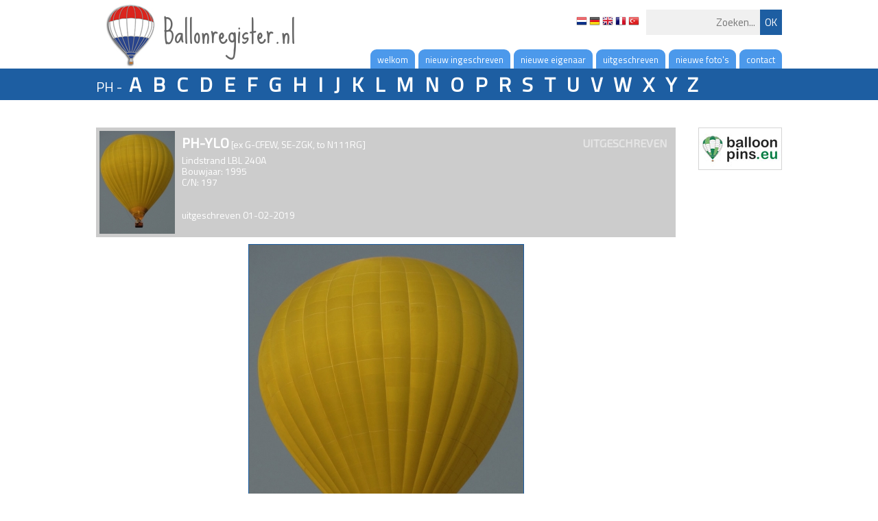

--- FILE ---
content_type: text/html; charset=utf-8
request_url: https://ballonregister.nl/?reg=ylo
body_size: 1534
content:
<!DOCTYPE html>
<html lang="nl-NL">
  <head id="Head">
    <link href='https://fonts.googleapis.com/css?family=Titillium+Web' rel='stylesheet' type='text/css'>
    <link href='https://fonts.googleapis.com/css?family=Exo+2' rel='stylesheet' type='text/css'>
    <link href='https://fonts.googleapis.com/css?family=Russo+One' rel='stylesheet' type='text/css'>
    <link href='https://fonts.googleapis.com/css?family=Sue+Ellen+Francisco' rel='stylesheet' type='text/css'>
    <title>Ballonregister.nl</title>
    <meta content="text/html; charset=UTF-8" http-equiv="Content-Type" />
    <link href="css/style.css.php?v=1.3" type="text/css" rel="stylesheet"/>
    <script type="text/javascript" src="js/jquery-1.11.1.min.js"></script>
    <script type="text/javascript" src="js/functions.js?v=1.3"></script>
    <script type="text/javascript" src="js/fancybox/jquery.fancybox.pack.js"></script>
    <link rel="stylesheet" href="js/fancybox/jquery.fancybox.css" type="text/css" media="screen" />
    <meta property="og:image" content="http://www.ballonregister.nl/img/logo_big.jpg" />
    <meta property="og:title" content="ballonregister.nl" />
    <meta property="og:url" content="http://www.ballonregister.nl" />
       <meta property="og:description" content="Welcome on the website www.ballonregister.nl.   At this website, you will find all balloons, which are, or have been registered in Dutch Civil Aircraft Register. Of nearly each balloon, active and inactive, you can even find one or more pictures.  At this moment, 466 balloons are registered.   For questions, comments or hints, just contact me at info@ballonregister.nl.   Enjoy your visit," />
  </head>
  <body>
  
  
    <div id="search" class="container">
      <a href="http://www.ballonregister.nl">
        <img class="pagetitle" src="img/logo.jpg" />
        <span class="pagetitle">Ballonregister.nl</span>
      </a>
      <form method="post" id="searchForm">
        <input type="button" class="button" value="OK" />
        <input type="text" id="searchBox" name="search" value="" placeholder="Zoeken..." />
        <div id="flags">
          <a href="?lan=nl"><img src="img/flags/nl.png" /></a>
          <a href="?lan=de"><img src="img/flags/de.png" /></a>
          <a href="?lan=en"><img src="img/flags/gb.png" /></a>
          <a href="?lan=fr"><img src="img/flags/fr.png" /></a>
          <a href="?lan=tr"><img src="img/flags/tr.png" /></a>
        </div>
      </form>
    </div><!-- // search -->
    
    
    <div id="nav" class="container pl10px">
      <div class="item">
        <a href="?p=contact">contact</a>
      </div>
      <div class="item">
        <a href="?p=pictures">nieuwe foto's</a>
      </div>
      <div class="item">
        <a href="?p=retired">uitgeschreven</a>
      </div>
      <div class="item">
        <a href="?p=owner">nieuwe eigenaar</a>
      </div>
      <div class="item">
        <a href="?p=new">nieuw ingeschreven</a>
      </div>
      <div class="item">
        <a href="http://www.ballonregister.nl">welkom</a>
      </div>
      <div style="clear : both;"></div>
    </div><!-- // nav -->
    
    
    <div id="header">
      <div class="container">
        PH - 
        <a href="?l=a">A</a>
        <a href="?l=b">B</a>
        <a href="?l=c">C</a>
        <a href="?l=d">D</a>
        <a href="?l=e">E</a>
        <a href="?l=f">F</a>
        <a href="?l=g">G</a>
        <a href="?l=h">H</a>
        <a href="?l=i">I</a>
        <a href="?l=j">J</a>
        <a href="?l=k">K</a>
        <a href="?l=l">L</a>
        <a href="?l=m">M</a>
        <a href="?l=n">N</a>
        <a href="?l=o">O</a>
        <a href="?l=p">P</a>
        <a href="?l=r">R</a>
        <a href="?l=s">S</a>
        <a href="?l=t">T</a>
        <a href="?l=u">U</a>
        <a href="?l=v">V</a>
        <a href="?l=w">W</a>
        <a href="?l=x">X</a>
        <a href="?l=y">Y</a>
        <a href="?l=z">Z</a>
      </div>
      
      
    </div><!-- // header -->
    
    <div id="content" class="container">
      <div class="right">
        <a class="nomargin" href="http://www.balloonpins.eu" target="_blank"><img src="img/balloonpins.jpg" style="border : 1px solid #d5d5d5;" /></a>
      </div>
      
        <div class="balloonDetail c" reg="ylo">
          <img src="y/ylo/phylo.jpg" />
          <strong class="status"">UITGESCHREVEN</strong>
          <strong>PH-YLO</strong> [ex G-CFEW, SE-ZGK, to N111RG]<br />
          Lindstrand LBL 240A<br />
          Bouwjaar: 1995<br />
          C/N: 197<br />
          &nbsp;<br />
          <br />uitgeschreven 01-02-2019<br />
        </div>
      &nbsp;
        <div class="balloonPhotos">
          <img src="y/ylo/phylo1.jpg"/><br />
          Foto met dank aan: Kevin Boon<br />
          <br />
          <img src="y/ylo/phylo2.jpg"/><br />
          Foto met dank aan: Kevin Boon<br />
          <br />
          <img src="y/ylo/phylo3.jpg"/><br />
          Foto met dank aan: Kevin Boon<br />
          <br />
          <img src="y/ylo/phylo4.jpg"/><br />
          Foto met dank aan: Pieter Kooistra<br />
          <br />
        </div>
      
      <div style="clear : both"></div>
    </div><!-- // content -->
    
    
    <div class="darkgrey">
      <div id="footer" class="container">
        &copy; ballonregister.nl - all rights reserved - <a href="?p=disclaimer">disclaimer</a> - <a href="login.php" class="fancyframe fancybox.iframe">admin</a><br />
        <div class="sub" style="display:none">
        <br />
        </div>
      </div>
    </div><!-- // darkgrey -->
    <div id="up" onclick="slideToTop(); return false;"></div>
  </body>
</html>

--- FILE ---
content_type: text/css; charset=utf-8
request_url: https://fonts.googleapis.com/css?family=Sue+Ellen+Francisco
body_size: -373
content:
/* latin */
@font-face {
  font-family: 'Sue Ellen Francisco';
  font-style: normal;
  font-weight: 400;
  src: url(https://fonts.gstatic.com/s/sueellenfrancisco/v22/wXK3E20CsoJ9j1DDkjHcQ5ZL8xRaxru9no1P23in5H8.woff2) format('woff2');
  unicode-range: U+0000-00FF, U+0131, U+0152-0153, U+02BB-02BC, U+02C6, U+02DA, U+02DC, U+0304, U+0308, U+0329, U+2000-206F, U+20AC, U+2122, U+2191, U+2193, U+2212, U+2215, U+FEFF, U+FFFD;
}


--- FILE ---
content_type: application/javascript
request_url: https://ballonregister.nl/js/functions.js?v=1.3
body_size: 553
content:
$(document).ready(function() {
  $('#active').on('change', function() {
  
    if($('#active').is(':checked')) {
      $('.balloon.a').slideDown();
    } else {
      $('.balloon.a').slideUp();
    }
  });
  
  initScroller();
  
  $('#inactive').on('change', function() {
  
    if($('#inactive').is(':checked')) {
      $('.balloon.nt, .balloon.c, .balloon.r').slideDown();
    } else {
      $('.balloon.nt, .balloon.c, .balloon.r').slideUp();
    }
  });
  
  $('#expected').on('change', function() {
    if($('#expected').is(':checked')) {
      $('.balloon.ny').slideDown();
    } else {
      $('.balloon.ny').slideUp();
    }
  });
  
  $('.balloon').on('click', function() {
    window.location='?reg='+$(this).attr('reg');
  });
  
  $('#searchBox').on('change', function() {
    $('#searchForm').submit();
  });
  
  $("a.fancyframe").fancybox({
    'width' : 865,
    height : '100%',
    autoSize : false,
    fitToView : true,
    scrolling : 'no',
    type : 'iframe',
    /*beforeShow: function(){
        updateFancybox();
    },
    onUpdate: function() {
        updateFancybox();
    },*/
    helpers: {
      overlay : {
        closeClick : false,  // if true, fancyBox will be closed when user clicks on the overlay
        showEarly  : true,  // indicates if should be opened immediately or wait until the content is ready
        locked     : true   // if true, the content will be locked into overlay
      },
    }
  });
  
  /*function updateFancybox(event) {
    var d = $('.fancybox-iframe').contents().find('#wrapper').height();
    d = d + 14;
    $('.fancybox-inner').height(d);
    $('.fancybox-outer').height(d);
    $.fancybox.reposition();
  }*/
});

function initScroller() {
    var headerOffset = $("#header").offset().top;
    var headerHeight = $("#header").height();
    var showTop = headerOffset + headerHeight;
    console.log(showTop);
    
    $(window).scroll(function() {
      var newPos = $(window).scrollTop();
      if(newPos > showTop) {
        $('#up').fadeIn();
      } else {
        $('#up').fadeOut();
      }
    });
}

function slideToTop() {
  $("html, body").animate({ scrollTop:0 },"slow");
}